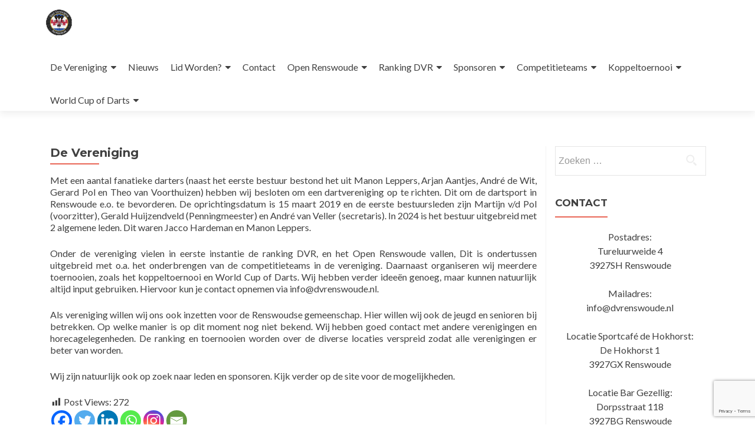

--- FILE ---
content_type: text/html; charset=utf-8
request_url: https://www.google.com/recaptcha/api2/anchor?ar=1&k=6LexzMYpAAAAAAdBATZG1pvEwRZY5bNcQ5WHhC9p&co=aHR0cHM6Ly93d3cuZHZyZW5zd291ZGUubmw6NDQz&hl=en&v=7gg7H51Q-naNfhmCP3_R47ho&size=invisible&anchor-ms=20000&execute-ms=30000&cb=1t7h1f9n8sbs
body_size: 48252
content:
<!DOCTYPE HTML><html dir="ltr" lang="en"><head><meta http-equiv="Content-Type" content="text/html; charset=UTF-8">
<meta http-equiv="X-UA-Compatible" content="IE=edge">
<title>reCAPTCHA</title>
<style type="text/css">
/* cyrillic-ext */
@font-face {
  font-family: 'Roboto';
  font-style: normal;
  font-weight: 400;
  font-stretch: 100%;
  src: url(//fonts.gstatic.com/s/roboto/v48/KFO7CnqEu92Fr1ME7kSn66aGLdTylUAMa3GUBHMdazTgWw.woff2) format('woff2');
  unicode-range: U+0460-052F, U+1C80-1C8A, U+20B4, U+2DE0-2DFF, U+A640-A69F, U+FE2E-FE2F;
}
/* cyrillic */
@font-face {
  font-family: 'Roboto';
  font-style: normal;
  font-weight: 400;
  font-stretch: 100%;
  src: url(//fonts.gstatic.com/s/roboto/v48/KFO7CnqEu92Fr1ME7kSn66aGLdTylUAMa3iUBHMdazTgWw.woff2) format('woff2');
  unicode-range: U+0301, U+0400-045F, U+0490-0491, U+04B0-04B1, U+2116;
}
/* greek-ext */
@font-face {
  font-family: 'Roboto';
  font-style: normal;
  font-weight: 400;
  font-stretch: 100%;
  src: url(//fonts.gstatic.com/s/roboto/v48/KFO7CnqEu92Fr1ME7kSn66aGLdTylUAMa3CUBHMdazTgWw.woff2) format('woff2');
  unicode-range: U+1F00-1FFF;
}
/* greek */
@font-face {
  font-family: 'Roboto';
  font-style: normal;
  font-weight: 400;
  font-stretch: 100%;
  src: url(//fonts.gstatic.com/s/roboto/v48/KFO7CnqEu92Fr1ME7kSn66aGLdTylUAMa3-UBHMdazTgWw.woff2) format('woff2');
  unicode-range: U+0370-0377, U+037A-037F, U+0384-038A, U+038C, U+038E-03A1, U+03A3-03FF;
}
/* math */
@font-face {
  font-family: 'Roboto';
  font-style: normal;
  font-weight: 400;
  font-stretch: 100%;
  src: url(//fonts.gstatic.com/s/roboto/v48/KFO7CnqEu92Fr1ME7kSn66aGLdTylUAMawCUBHMdazTgWw.woff2) format('woff2');
  unicode-range: U+0302-0303, U+0305, U+0307-0308, U+0310, U+0312, U+0315, U+031A, U+0326-0327, U+032C, U+032F-0330, U+0332-0333, U+0338, U+033A, U+0346, U+034D, U+0391-03A1, U+03A3-03A9, U+03B1-03C9, U+03D1, U+03D5-03D6, U+03F0-03F1, U+03F4-03F5, U+2016-2017, U+2034-2038, U+203C, U+2040, U+2043, U+2047, U+2050, U+2057, U+205F, U+2070-2071, U+2074-208E, U+2090-209C, U+20D0-20DC, U+20E1, U+20E5-20EF, U+2100-2112, U+2114-2115, U+2117-2121, U+2123-214F, U+2190, U+2192, U+2194-21AE, U+21B0-21E5, U+21F1-21F2, U+21F4-2211, U+2213-2214, U+2216-22FF, U+2308-230B, U+2310, U+2319, U+231C-2321, U+2336-237A, U+237C, U+2395, U+239B-23B7, U+23D0, U+23DC-23E1, U+2474-2475, U+25AF, U+25B3, U+25B7, U+25BD, U+25C1, U+25CA, U+25CC, U+25FB, U+266D-266F, U+27C0-27FF, U+2900-2AFF, U+2B0E-2B11, U+2B30-2B4C, U+2BFE, U+3030, U+FF5B, U+FF5D, U+1D400-1D7FF, U+1EE00-1EEFF;
}
/* symbols */
@font-face {
  font-family: 'Roboto';
  font-style: normal;
  font-weight: 400;
  font-stretch: 100%;
  src: url(//fonts.gstatic.com/s/roboto/v48/KFO7CnqEu92Fr1ME7kSn66aGLdTylUAMaxKUBHMdazTgWw.woff2) format('woff2');
  unicode-range: U+0001-000C, U+000E-001F, U+007F-009F, U+20DD-20E0, U+20E2-20E4, U+2150-218F, U+2190, U+2192, U+2194-2199, U+21AF, U+21E6-21F0, U+21F3, U+2218-2219, U+2299, U+22C4-22C6, U+2300-243F, U+2440-244A, U+2460-24FF, U+25A0-27BF, U+2800-28FF, U+2921-2922, U+2981, U+29BF, U+29EB, U+2B00-2BFF, U+4DC0-4DFF, U+FFF9-FFFB, U+10140-1018E, U+10190-1019C, U+101A0, U+101D0-101FD, U+102E0-102FB, U+10E60-10E7E, U+1D2C0-1D2D3, U+1D2E0-1D37F, U+1F000-1F0FF, U+1F100-1F1AD, U+1F1E6-1F1FF, U+1F30D-1F30F, U+1F315, U+1F31C, U+1F31E, U+1F320-1F32C, U+1F336, U+1F378, U+1F37D, U+1F382, U+1F393-1F39F, U+1F3A7-1F3A8, U+1F3AC-1F3AF, U+1F3C2, U+1F3C4-1F3C6, U+1F3CA-1F3CE, U+1F3D4-1F3E0, U+1F3ED, U+1F3F1-1F3F3, U+1F3F5-1F3F7, U+1F408, U+1F415, U+1F41F, U+1F426, U+1F43F, U+1F441-1F442, U+1F444, U+1F446-1F449, U+1F44C-1F44E, U+1F453, U+1F46A, U+1F47D, U+1F4A3, U+1F4B0, U+1F4B3, U+1F4B9, U+1F4BB, U+1F4BF, U+1F4C8-1F4CB, U+1F4D6, U+1F4DA, U+1F4DF, U+1F4E3-1F4E6, U+1F4EA-1F4ED, U+1F4F7, U+1F4F9-1F4FB, U+1F4FD-1F4FE, U+1F503, U+1F507-1F50B, U+1F50D, U+1F512-1F513, U+1F53E-1F54A, U+1F54F-1F5FA, U+1F610, U+1F650-1F67F, U+1F687, U+1F68D, U+1F691, U+1F694, U+1F698, U+1F6AD, U+1F6B2, U+1F6B9-1F6BA, U+1F6BC, U+1F6C6-1F6CF, U+1F6D3-1F6D7, U+1F6E0-1F6EA, U+1F6F0-1F6F3, U+1F6F7-1F6FC, U+1F700-1F7FF, U+1F800-1F80B, U+1F810-1F847, U+1F850-1F859, U+1F860-1F887, U+1F890-1F8AD, U+1F8B0-1F8BB, U+1F8C0-1F8C1, U+1F900-1F90B, U+1F93B, U+1F946, U+1F984, U+1F996, U+1F9E9, U+1FA00-1FA6F, U+1FA70-1FA7C, U+1FA80-1FA89, U+1FA8F-1FAC6, U+1FACE-1FADC, U+1FADF-1FAE9, U+1FAF0-1FAF8, U+1FB00-1FBFF;
}
/* vietnamese */
@font-face {
  font-family: 'Roboto';
  font-style: normal;
  font-weight: 400;
  font-stretch: 100%;
  src: url(//fonts.gstatic.com/s/roboto/v48/KFO7CnqEu92Fr1ME7kSn66aGLdTylUAMa3OUBHMdazTgWw.woff2) format('woff2');
  unicode-range: U+0102-0103, U+0110-0111, U+0128-0129, U+0168-0169, U+01A0-01A1, U+01AF-01B0, U+0300-0301, U+0303-0304, U+0308-0309, U+0323, U+0329, U+1EA0-1EF9, U+20AB;
}
/* latin-ext */
@font-face {
  font-family: 'Roboto';
  font-style: normal;
  font-weight: 400;
  font-stretch: 100%;
  src: url(//fonts.gstatic.com/s/roboto/v48/KFO7CnqEu92Fr1ME7kSn66aGLdTylUAMa3KUBHMdazTgWw.woff2) format('woff2');
  unicode-range: U+0100-02BA, U+02BD-02C5, U+02C7-02CC, U+02CE-02D7, U+02DD-02FF, U+0304, U+0308, U+0329, U+1D00-1DBF, U+1E00-1E9F, U+1EF2-1EFF, U+2020, U+20A0-20AB, U+20AD-20C0, U+2113, U+2C60-2C7F, U+A720-A7FF;
}
/* latin */
@font-face {
  font-family: 'Roboto';
  font-style: normal;
  font-weight: 400;
  font-stretch: 100%;
  src: url(//fonts.gstatic.com/s/roboto/v48/KFO7CnqEu92Fr1ME7kSn66aGLdTylUAMa3yUBHMdazQ.woff2) format('woff2');
  unicode-range: U+0000-00FF, U+0131, U+0152-0153, U+02BB-02BC, U+02C6, U+02DA, U+02DC, U+0304, U+0308, U+0329, U+2000-206F, U+20AC, U+2122, U+2191, U+2193, U+2212, U+2215, U+FEFF, U+FFFD;
}
/* cyrillic-ext */
@font-face {
  font-family: 'Roboto';
  font-style: normal;
  font-weight: 500;
  font-stretch: 100%;
  src: url(//fonts.gstatic.com/s/roboto/v48/KFO7CnqEu92Fr1ME7kSn66aGLdTylUAMa3GUBHMdazTgWw.woff2) format('woff2');
  unicode-range: U+0460-052F, U+1C80-1C8A, U+20B4, U+2DE0-2DFF, U+A640-A69F, U+FE2E-FE2F;
}
/* cyrillic */
@font-face {
  font-family: 'Roboto';
  font-style: normal;
  font-weight: 500;
  font-stretch: 100%;
  src: url(//fonts.gstatic.com/s/roboto/v48/KFO7CnqEu92Fr1ME7kSn66aGLdTylUAMa3iUBHMdazTgWw.woff2) format('woff2');
  unicode-range: U+0301, U+0400-045F, U+0490-0491, U+04B0-04B1, U+2116;
}
/* greek-ext */
@font-face {
  font-family: 'Roboto';
  font-style: normal;
  font-weight: 500;
  font-stretch: 100%;
  src: url(//fonts.gstatic.com/s/roboto/v48/KFO7CnqEu92Fr1ME7kSn66aGLdTylUAMa3CUBHMdazTgWw.woff2) format('woff2');
  unicode-range: U+1F00-1FFF;
}
/* greek */
@font-face {
  font-family: 'Roboto';
  font-style: normal;
  font-weight: 500;
  font-stretch: 100%;
  src: url(//fonts.gstatic.com/s/roboto/v48/KFO7CnqEu92Fr1ME7kSn66aGLdTylUAMa3-UBHMdazTgWw.woff2) format('woff2');
  unicode-range: U+0370-0377, U+037A-037F, U+0384-038A, U+038C, U+038E-03A1, U+03A3-03FF;
}
/* math */
@font-face {
  font-family: 'Roboto';
  font-style: normal;
  font-weight: 500;
  font-stretch: 100%;
  src: url(//fonts.gstatic.com/s/roboto/v48/KFO7CnqEu92Fr1ME7kSn66aGLdTylUAMawCUBHMdazTgWw.woff2) format('woff2');
  unicode-range: U+0302-0303, U+0305, U+0307-0308, U+0310, U+0312, U+0315, U+031A, U+0326-0327, U+032C, U+032F-0330, U+0332-0333, U+0338, U+033A, U+0346, U+034D, U+0391-03A1, U+03A3-03A9, U+03B1-03C9, U+03D1, U+03D5-03D6, U+03F0-03F1, U+03F4-03F5, U+2016-2017, U+2034-2038, U+203C, U+2040, U+2043, U+2047, U+2050, U+2057, U+205F, U+2070-2071, U+2074-208E, U+2090-209C, U+20D0-20DC, U+20E1, U+20E5-20EF, U+2100-2112, U+2114-2115, U+2117-2121, U+2123-214F, U+2190, U+2192, U+2194-21AE, U+21B0-21E5, U+21F1-21F2, U+21F4-2211, U+2213-2214, U+2216-22FF, U+2308-230B, U+2310, U+2319, U+231C-2321, U+2336-237A, U+237C, U+2395, U+239B-23B7, U+23D0, U+23DC-23E1, U+2474-2475, U+25AF, U+25B3, U+25B7, U+25BD, U+25C1, U+25CA, U+25CC, U+25FB, U+266D-266F, U+27C0-27FF, U+2900-2AFF, U+2B0E-2B11, U+2B30-2B4C, U+2BFE, U+3030, U+FF5B, U+FF5D, U+1D400-1D7FF, U+1EE00-1EEFF;
}
/* symbols */
@font-face {
  font-family: 'Roboto';
  font-style: normal;
  font-weight: 500;
  font-stretch: 100%;
  src: url(//fonts.gstatic.com/s/roboto/v48/KFO7CnqEu92Fr1ME7kSn66aGLdTylUAMaxKUBHMdazTgWw.woff2) format('woff2');
  unicode-range: U+0001-000C, U+000E-001F, U+007F-009F, U+20DD-20E0, U+20E2-20E4, U+2150-218F, U+2190, U+2192, U+2194-2199, U+21AF, U+21E6-21F0, U+21F3, U+2218-2219, U+2299, U+22C4-22C6, U+2300-243F, U+2440-244A, U+2460-24FF, U+25A0-27BF, U+2800-28FF, U+2921-2922, U+2981, U+29BF, U+29EB, U+2B00-2BFF, U+4DC0-4DFF, U+FFF9-FFFB, U+10140-1018E, U+10190-1019C, U+101A0, U+101D0-101FD, U+102E0-102FB, U+10E60-10E7E, U+1D2C0-1D2D3, U+1D2E0-1D37F, U+1F000-1F0FF, U+1F100-1F1AD, U+1F1E6-1F1FF, U+1F30D-1F30F, U+1F315, U+1F31C, U+1F31E, U+1F320-1F32C, U+1F336, U+1F378, U+1F37D, U+1F382, U+1F393-1F39F, U+1F3A7-1F3A8, U+1F3AC-1F3AF, U+1F3C2, U+1F3C4-1F3C6, U+1F3CA-1F3CE, U+1F3D4-1F3E0, U+1F3ED, U+1F3F1-1F3F3, U+1F3F5-1F3F7, U+1F408, U+1F415, U+1F41F, U+1F426, U+1F43F, U+1F441-1F442, U+1F444, U+1F446-1F449, U+1F44C-1F44E, U+1F453, U+1F46A, U+1F47D, U+1F4A3, U+1F4B0, U+1F4B3, U+1F4B9, U+1F4BB, U+1F4BF, U+1F4C8-1F4CB, U+1F4D6, U+1F4DA, U+1F4DF, U+1F4E3-1F4E6, U+1F4EA-1F4ED, U+1F4F7, U+1F4F9-1F4FB, U+1F4FD-1F4FE, U+1F503, U+1F507-1F50B, U+1F50D, U+1F512-1F513, U+1F53E-1F54A, U+1F54F-1F5FA, U+1F610, U+1F650-1F67F, U+1F687, U+1F68D, U+1F691, U+1F694, U+1F698, U+1F6AD, U+1F6B2, U+1F6B9-1F6BA, U+1F6BC, U+1F6C6-1F6CF, U+1F6D3-1F6D7, U+1F6E0-1F6EA, U+1F6F0-1F6F3, U+1F6F7-1F6FC, U+1F700-1F7FF, U+1F800-1F80B, U+1F810-1F847, U+1F850-1F859, U+1F860-1F887, U+1F890-1F8AD, U+1F8B0-1F8BB, U+1F8C0-1F8C1, U+1F900-1F90B, U+1F93B, U+1F946, U+1F984, U+1F996, U+1F9E9, U+1FA00-1FA6F, U+1FA70-1FA7C, U+1FA80-1FA89, U+1FA8F-1FAC6, U+1FACE-1FADC, U+1FADF-1FAE9, U+1FAF0-1FAF8, U+1FB00-1FBFF;
}
/* vietnamese */
@font-face {
  font-family: 'Roboto';
  font-style: normal;
  font-weight: 500;
  font-stretch: 100%;
  src: url(//fonts.gstatic.com/s/roboto/v48/KFO7CnqEu92Fr1ME7kSn66aGLdTylUAMa3OUBHMdazTgWw.woff2) format('woff2');
  unicode-range: U+0102-0103, U+0110-0111, U+0128-0129, U+0168-0169, U+01A0-01A1, U+01AF-01B0, U+0300-0301, U+0303-0304, U+0308-0309, U+0323, U+0329, U+1EA0-1EF9, U+20AB;
}
/* latin-ext */
@font-face {
  font-family: 'Roboto';
  font-style: normal;
  font-weight: 500;
  font-stretch: 100%;
  src: url(//fonts.gstatic.com/s/roboto/v48/KFO7CnqEu92Fr1ME7kSn66aGLdTylUAMa3KUBHMdazTgWw.woff2) format('woff2');
  unicode-range: U+0100-02BA, U+02BD-02C5, U+02C7-02CC, U+02CE-02D7, U+02DD-02FF, U+0304, U+0308, U+0329, U+1D00-1DBF, U+1E00-1E9F, U+1EF2-1EFF, U+2020, U+20A0-20AB, U+20AD-20C0, U+2113, U+2C60-2C7F, U+A720-A7FF;
}
/* latin */
@font-face {
  font-family: 'Roboto';
  font-style: normal;
  font-weight: 500;
  font-stretch: 100%;
  src: url(//fonts.gstatic.com/s/roboto/v48/KFO7CnqEu92Fr1ME7kSn66aGLdTylUAMa3yUBHMdazQ.woff2) format('woff2');
  unicode-range: U+0000-00FF, U+0131, U+0152-0153, U+02BB-02BC, U+02C6, U+02DA, U+02DC, U+0304, U+0308, U+0329, U+2000-206F, U+20AC, U+2122, U+2191, U+2193, U+2212, U+2215, U+FEFF, U+FFFD;
}
/* cyrillic-ext */
@font-face {
  font-family: 'Roboto';
  font-style: normal;
  font-weight: 900;
  font-stretch: 100%;
  src: url(//fonts.gstatic.com/s/roboto/v48/KFO7CnqEu92Fr1ME7kSn66aGLdTylUAMa3GUBHMdazTgWw.woff2) format('woff2');
  unicode-range: U+0460-052F, U+1C80-1C8A, U+20B4, U+2DE0-2DFF, U+A640-A69F, U+FE2E-FE2F;
}
/* cyrillic */
@font-face {
  font-family: 'Roboto';
  font-style: normal;
  font-weight: 900;
  font-stretch: 100%;
  src: url(//fonts.gstatic.com/s/roboto/v48/KFO7CnqEu92Fr1ME7kSn66aGLdTylUAMa3iUBHMdazTgWw.woff2) format('woff2');
  unicode-range: U+0301, U+0400-045F, U+0490-0491, U+04B0-04B1, U+2116;
}
/* greek-ext */
@font-face {
  font-family: 'Roboto';
  font-style: normal;
  font-weight: 900;
  font-stretch: 100%;
  src: url(//fonts.gstatic.com/s/roboto/v48/KFO7CnqEu92Fr1ME7kSn66aGLdTylUAMa3CUBHMdazTgWw.woff2) format('woff2');
  unicode-range: U+1F00-1FFF;
}
/* greek */
@font-face {
  font-family: 'Roboto';
  font-style: normal;
  font-weight: 900;
  font-stretch: 100%;
  src: url(//fonts.gstatic.com/s/roboto/v48/KFO7CnqEu92Fr1ME7kSn66aGLdTylUAMa3-UBHMdazTgWw.woff2) format('woff2');
  unicode-range: U+0370-0377, U+037A-037F, U+0384-038A, U+038C, U+038E-03A1, U+03A3-03FF;
}
/* math */
@font-face {
  font-family: 'Roboto';
  font-style: normal;
  font-weight: 900;
  font-stretch: 100%;
  src: url(//fonts.gstatic.com/s/roboto/v48/KFO7CnqEu92Fr1ME7kSn66aGLdTylUAMawCUBHMdazTgWw.woff2) format('woff2');
  unicode-range: U+0302-0303, U+0305, U+0307-0308, U+0310, U+0312, U+0315, U+031A, U+0326-0327, U+032C, U+032F-0330, U+0332-0333, U+0338, U+033A, U+0346, U+034D, U+0391-03A1, U+03A3-03A9, U+03B1-03C9, U+03D1, U+03D5-03D6, U+03F0-03F1, U+03F4-03F5, U+2016-2017, U+2034-2038, U+203C, U+2040, U+2043, U+2047, U+2050, U+2057, U+205F, U+2070-2071, U+2074-208E, U+2090-209C, U+20D0-20DC, U+20E1, U+20E5-20EF, U+2100-2112, U+2114-2115, U+2117-2121, U+2123-214F, U+2190, U+2192, U+2194-21AE, U+21B0-21E5, U+21F1-21F2, U+21F4-2211, U+2213-2214, U+2216-22FF, U+2308-230B, U+2310, U+2319, U+231C-2321, U+2336-237A, U+237C, U+2395, U+239B-23B7, U+23D0, U+23DC-23E1, U+2474-2475, U+25AF, U+25B3, U+25B7, U+25BD, U+25C1, U+25CA, U+25CC, U+25FB, U+266D-266F, U+27C0-27FF, U+2900-2AFF, U+2B0E-2B11, U+2B30-2B4C, U+2BFE, U+3030, U+FF5B, U+FF5D, U+1D400-1D7FF, U+1EE00-1EEFF;
}
/* symbols */
@font-face {
  font-family: 'Roboto';
  font-style: normal;
  font-weight: 900;
  font-stretch: 100%;
  src: url(//fonts.gstatic.com/s/roboto/v48/KFO7CnqEu92Fr1ME7kSn66aGLdTylUAMaxKUBHMdazTgWw.woff2) format('woff2');
  unicode-range: U+0001-000C, U+000E-001F, U+007F-009F, U+20DD-20E0, U+20E2-20E4, U+2150-218F, U+2190, U+2192, U+2194-2199, U+21AF, U+21E6-21F0, U+21F3, U+2218-2219, U+2299, U+22C4-22C6, U+2300-243F, U+2440-244A, U+2460-24FF, U+25A0-27BF, U+2800-28FF, U+2921-2922, U+2981, U+29BF, U+29EB, U+2B00-2BFF, U+4DC0-4DFF, U+FFF9-FFFB, U+10140-1018E, U+10190-1019C, U+101A0, U+101D0-101FD, U+102E0-102FB, U+10E60-10E7E, U+1D2C0-1D2D3, U+1D2E0-1D37F, U+1F000-1F0FF, U+1F100-1F1AD, U+1F1E6-1F1FF, U+1F30D-1F30F, U+1F315, U+1F31C, U+1F31E, U+1F320-1F32C, U+1F336, U+1F378, U+1F37D, U+1F382, U+1F393-1F39F, U+1F3A7-1F3A8, U+1F3AC-1F3AF, U+1F3C2, U+1F3C4-1F3C6, U+1F3CA-1F3CE, U+1F3D4-1F3E0, U+1F3ED, U+1F3F1-1F3F3, U+1F3F5-1F3F7, U+1F408, U+1F415, U+1F41F, U+1F426, U+1F43F, U+1F441-1F442, U+1F444, U+1F446-1F449, U+1F44C-1F44E, U+1F453, U+1F46A, U+1F47D, U+1F4A3, U+1F4B0, U+1F4B3, U+1F4B9, U+1F4BB, U+1F4BF, U+1F4C8-1F4CB, U+1F4D6, U+1F4DA, U+1F4DF, U+1F4E3-1F4E6, U+1F4EA-1F4ED, U+1F4F7, U+1F4F9-1F4FB, U+1F4FD-1F4FE, U+1F503, U+1F507-1F50B, U+1F50D, U+1F512-1F513, U+1F53E-1F54A, U+1F54F-1F5FA, U+1F610, U+1F650-1F67F, U+1F687, U+1F68D, U+1F691, U+1F694, U+1F698, U+1F6AD, U+1F6B2, U+1F6B9-1F6BA, U+1F6BC, U+1F6C6-1F6CF, U+1F6D3-1F6D7, U+1F6E0-1F6EA, U+1F6F0-1F6F3, U+1F6F7-1F6FC, U+1F700-1F7FF, U+1F800-1F80B, U+1F810-1F847, U+1F850-1F859, U+1F860-1F887, U+1F890-1F8AD, U+1F8B0-1F8BB, U+1F8C0-1F8C1, U+1F900-1F90B, U+1F93B, U+1F946, U+1F984, U+1F996, U+1F9E9, U+1FA00-1FA6F, U+1FA70-1FA7C, U+1FA80-1FA89, U+1FA8F-1FAC6, U+1FACE-1FADC, U+1FADF-1FAE9, U+1FAF0-1FAF8, U+1FB00-1FBFF;
}
/* vietnamese */
@font-face {
  font-family: 'Roboto';
  font-style: normal;
  font-weight: 900;
  font-stretch: 100%;
  src: url(//fonts.gstatic.com/s/roboto/v48/KFO7CnqEu92Fr1ME7kSn66aGLdTylUAMa3OUBHMdazTgWw.woff2) format('woff2');
  unicode-range: U+0102-0103, U+0110-0111, U+0128-0129, U+0168-0169, U+01A0-01A1, U+01AF-01B0, U+0300-0301, U+0303-0304, U+0308-0309, U+0323, U+0329, U+1EA0-1EF9, U+20AB;
}
/* latin-ext */
@font-face {
  font-family: 'Roboto';
  font-style: normal;
  font-weight: 900;
  font-stretch: 100%;
  src: url(//fonts.gstatic.com/s/roboto/v48/KFO7CnqEu92Fr1ME7kSn66aGLdTylUAMa3KUBHMdazTgWw.woff2) format('woff2');
  unicode-range: U+0100-02BA, U+02BD-02C5, U+02C7-02CC, U+02CE-02D7, U+02DD-02FF, U+0304, U+0308, U+0329, U+1D00-1DBF, U+1E00-1E9F, U+1EF2-1EFF, U+2020, U+20A0-20AB, U+20AD-20C0, U+2113, U+2C60-2C7F, U+A720-A7FF;
}
/* latin */
@font-face {
  font-family: 'Roboto';
  font-style: normal;
  font-weight: 900;
  font-stretch: 100%;
  src: url(//fonts.gstatic.com/s/roboto/v48/KFO7CnqEu92Fr1ME7kSn66aGLdTylUAMa3yUBHMdazQ.woff2) format('woff2');
  unicode-range: U+0000-00FF, U+0131, U+0152-0153, U+02BB-02BC, U+02C6, U+02DA, U+02DC, U+0304, U+0308, U+0329, U+2000-206F, U+20AC, U+2122, U+2191, U+2193, U+2212, U+2215, U+FEFF, U+FFFD;
}

</style>
<link rel="stylesheet" type="text/css" href="https://www.gstatic.com/recaptcha/releases/7gg7H51Q-naNfhmCP3_R47ho/styles__ltr.css">
<script nonce="f1nJqDpR7Kglyr98BzVWeg" type="text/javascript">window['__recaptcha_api'] = 'https://www.google.com/recaptcha/api2/';</script>
<script type="text/javascript" src="https://www.gstatic.com/recaptcha/releases/7gg7H51Q-naNfhmCP3_R47ho/recaptcha__en.js" nonce="f1nJqDpR7Kglyr98BzVWeg">
      
    </script></head>
<body><div id="rc-anchor-alert" class="rc-anchor-alert"></div>
<input type="hidden" id="recaptcha-token" value="[base64]">
<script type="text/javascript" nonce="f1nJqDpR7Kglyr98BzVWeg">
      recaptcha.anchor.Main.init("[\x22ainput\x22,[\x22bgdata\x22,\x22\x22,\[base64]/[base64]/bmV3IFpbdF0obVswXSk6Sz09Mj9uZXcgWlt0XShtWzBdLG1bMV0pOks9PTM/bmV3IFpbdF0obVswXSxtWzFdLG1bMl0pOks9PTQ/[base64]/[base64]/[base64]/[base64]/[base64]/[base64]/[base64]/[base64]/[base64]/[base64]/[base64]/[base64]/[base64]/[base64]\\u003d\\u003d\x22,\[base64]\\u003d\\u003d\x22,\x22e8K5esOvZ8KHTMOUWTBqJsKHfcOVRGJOw6jCigHComnCiDDCoVDDkWl2w6YkMcOCUHEswo/[base64]/Cn3TDkmvDhcOtWRQCfMKJw4Vgw5TDslPDoMOAE8KiXA7Dpn7DvcKoI8OMIHMRw6gWWsOVwp45McOlCAUxwpvCncOwwqpDwqY2QX7Drl8YwrrDjsKTwr7DpsKNwpBdADPCucK4N346wpPDkMKWIhsIIcO7wpHCnhrDt8OFRGQhwqfCosKpHcOAU0DCp8Onw7/DkMK3w4HDu25Gw5NmUBxDw5tFYnMqE0PDi8O1K1rCrlfCi27DpMObCEbCscK+Pg3CoG/Cj05yPMODwo/Cn3DDtV0VAU7DkmfDq8KMwoADGkYEbMORUMKwwrXCpsOHFwzDmhTDu8OGKcOQwqrDqMKHcFDDl2DDjyRywrzCpcOKMMOucwVcY27Cg8KgJMOSDsKzE3nClMKtNsK9YwvDqS/DmsObAMKwwop1wpPCm8O1w6rDshw2BWnDvVANwq3CusKQf8KnwoTDjizCpcKOwozDjcK5KXzCn8OWLGcHw4k5P1bCo8OHw4TDu8OLOXlVw7wrw5/DqUFew70aakrCqTJ5w4/DuFHDghHDucK4XjHDv8OPwrjDnsKmw6w2Twkjw7ELHMOwc8OUIEDCpMKzwprCuMO6MMOAwpE5DcOIwqnCu8K6w4pUFcKEY8KJTRXCrsOZwqEuwoN3wpvDj33ChMOcw6PChAjDocKjwo7DusKBMsOyX0pCw7vCkw4oS8Kewo/Dh8KIw4DCssKJacK/w4HDlsKYCcO7wrjDiMK5wqPDo309G0cMw7/CohPCqVAww6YlDyhXwo0/dsOTwrk/wpHDhsKjJcK4FUBse3PCmsOqMQ9UVMK0wqgUNcOOw43DsU4lfcKZOcONw7bDmxjDvMOlw7JLGcOLw5PDgxJ9woPCjMO2wrcKOztYTcO0bQDCokQ/[base64]/DkA/ConvClsKYw6drfW9pM8KAwoLDgFLDrsK8HD3DtGsuwpbCj8O9wpYQwofCuMOTwq/DtBLDiHoGe3/CgSEzEcKHd8OywqQ9e8K1ZcOSNUEjw5nCgMOWPTrCp8KpwpR6eWDDv8ODw65awpUBB8OvDcKqAALCsVtJMsKBw63DhDNdT8OAAsOSw4UZYMKwwpsmFkw/woMqQWjCksOiw7ZqSS3DqFdgKijDlzJULsKCwqbCsSAQw6nDvcOWw7kgBsKqw5LCs8OSKcOZw5HDphHDrT0YdsK3wpsDw5ZGLcKywopMVMKiw4vCrEFKNB3Dgh0/V1xnw6LChFHCocKgw7/CojB2bcK3VTbCuGDDiiTDpC/[base64]/WzgIUjQsBsORw49CKQjDo0bCuz0wADrCq8OQw4JFZChzw4ktXl53DTthwqZew7cOw4wuwqfCownDoFDCqA/Ciz/DswhMFzRfVyDCuBlsNsKrwrPDlT/[base64]/[base64]/DssKFKC7Culh3ET3DlVnDr8KIGFDCrXQXwojCq8KBw6HDlhLDtk8Dw6XCpsOVwrATw4fCrMOFccO8NsKJw6rCgcOnJG8CUUHDnMOjG8OXw5cLH8KQe0XDpMOXFcKpLCfDkHHCtMKHw7zClEzCrcK0S8OWw7jCogQ7Ih3ClxIEwr/DssK7ZcOgD8K1HcKzw6zDl3XClMO4wp/[base64]/DqSTDoF7DgRfDvnJAw5TCpQ/DtsO4w7XDp3fDsMOcUjUuwphhw6N7w4/DrsOECjcLwrhqwrEcbcOPaMOJZcK0VEB2DcK/Iy/[base64]/DmsKRDcO7Q8OGwqHCrxLDjB9CQm7DrMKAN8O0wofCl0LDk8Onw4tGw7fDqk/ColDDpMOcf8OAw41sesOVw7DDk8OXw416wpXDqXHCvAduUjswFX8VQsOIdHXCjhnDqcOowojDksOswqEPw5bCrABEwpBSwrTDoMKvaDMTBsKgdsO8esOIwpfDu8Orw4nCvCTDgC1BOsO9U8Kwc8OBTsO3w7/Cny5PwqrCjT18wo88wrAfw4/DmcOhwrXDjU/[base64]/Dgywww7MGCXPCqStkw5xNDQ/CokrDlmHCrQJrBkVPK8K8wo8BMsKXCXHDlMOpwpDCssO+esOOOsK3wqXDmXnDmsO4VTcgwr7Djn3DusKFNsKNKcOqw67Ct8K0FcK/wrrChMOvV8KUw77DqsKJw5fCn8OPBHF7w5zDv1nDs8K+w7IHNsO3w5R+RsOcOcObEBTCvMOCHsOSQMKswphLHsOVw4XDsUQlwqE1SGwMGsOsDC3CvmUGPsKYbcK7w6PDgTPDgWLDlUI2w6XCmF8rwo/CiChUEjnDtsKNw6E4w5x7ICrCgXdiwqTClGMZPDnDm8OKw57CiT9rPMKdwoYBw4fCncOGwofDnMOJYsO1w6crecOsX8KoRsO7EUwLwpTCncK8EMK/fiZdEcKrNWrDgcO5w4J8QynDiwrCmS7CmMK8w5HDjQrDoSrDtsKXw7glw4xcw6EPwo7ClsO7wpnCoDJdwq5CbmvDosKOwrlyV1xce2lJa2XDgsKmeAI8AyBgY8O3MMO/EMKTb0zCt8OdElPDu8KpCsOAw7PDsh4qBCE/[base64]/DjEBYw6dcL8Omw7cYwqnDkw3CvR4iW8Ojw4RqwpJjXsO9woPDpC3DkSTDqsKOw6/Dn1NjbhJKworDkzk2wqjClD3CuwjDiU0/wrZVfMKNw5g6wo5bw7IyOcKmw4/CkcKtw4hGC1PDncO0KncDBMKDesOsNRrDmcO9KcKuOS9yIcOJbEzCpcOwwobDs8OpMijDusOpw67DqMK0Zzs8wq/CqWXCnHY9w68iH8K1w5cywqUEfsKNwpHChCLDkxtnwqnCocKLODzDhsOHw7MCHMK0BAXDgWPDq8Oew6fChT3CosKxBFfCnzrDmExvc8KVw4FVw605w6gEwoZ8w6t+Y2VIAndlTsKMwr7DvsKyTVTCkUbCocKjw51+wpnCp8KwDTHChGdcccOHfsOOIC/CrwElBcKwNU/CuGHDgX4/[base64]/CrcORP8OBYn/ChsO0MzDCmy3ClxY+wrPDh00TEcOUwqXDnyMHXxNvw4fCqcO3OBIUPsKJCcKgw4TCiU3DksOdJsOzw5dRw6PCucK8w4TConjDvWXCoMObw6bDshXCi0DCt8KCw7oSw55awqxKbjMnw5HDnsKowo47wr7Di8K/ecOrwpF/PcObw71WZX3CuF9mw5xsw6oOw7ITwr7Cv8O3CHnCjmjDjh/CiTfDhcKYwozChsKPQsOaIsKdbn45wptkw4DDkH3CgMOiBMOlw4JLw4zDgyExNybDkxDCszpfwrXDgDcfJDXDp8KHSxNNw5lmR8KfP1DCviJRDMOBw4t0w5fDusKbNRbDlsKvw49wAsOYDkvDvwVCwo1bw4EBCGUawrLDncO+w5INAWV6ThrCicK/I8KMQ8Omw4tONTohwrEfw7HCs0osw6nDq8KbIcOGUMKLMMKHSXPClWwxQnLDosKxwqxqBMOBw6nDqcK4TWjCliXClsODKsK6w4otwqTCqsKZwqvDhMKRP8O1w6jCoEk/dcONw5HCjcOHb3PDrFZ6FsOIGjFaw47Cl8KTRkDDuykXa8Oxw754SHUwfB7DqcOnw6RldsK+NG3Ck33DoMKPw4kewpQ+wrDCvFLDkX9qw6TCmsKTw7lQSMOTDsOtPXTDtcKCHA9Kwr92PQkmXB/[base64]/U8ObfTdFw5Z7w6/Dkl8DV3/CmmrCpsK7w5kdIsKpwoVrw48Ow7fCh8Khd2sEwq3CkkdNVsKUPsO/O8O3wqPDmFI6SsOlwpDClMOaQW1sw7jCqsOLwrEdMMODw5PCsGYBSVXCuB7CsMKWwo0rw5TDpMOCwq/DhSjCr17Csw/Cl8Kaw7JUwrl3SsKLw7FmDiRuaMKyGzFNLMKrwpR4w7DCrBDDmXrDt2zDq8KFwrfCo2jDn8K4wqLClkDDiMOsw7jCpzM/w4MBwrJ5w4UyVGkHOMOUw6MLwpTDpcO9wr3DgcK/ZXDCr8K0YB0YVMKve8O4csK5wohGQcOQwowmBRvCvcKyw7XCgkl8wqXDuyLDqlzCvzo5GG4pwobCtEjDhsKiesO5wrIpHsKiOcOPwqDDg2k4UjcoFMOiwq41wptOw61ww5LDo0DCosOSw4F1wo7CkUYJw7cZfsOTCUDCo8Kww4TDvgzDlsKnwp/CuAFiwrZnwpIKwoN7w7c3LcOfBF7DuUjCucOCL3zCtMK4wqTCocOpDSJTw7vDgRNPSQnDjEDDoRIHw5ZzwqDDu8ObKxBGwrolYcKwGjnDsVQYbsKnwoHDjzHCpcKcwrEEVSfCpFozNWnCrEAQw4/ChkFYw7/[base64]/DgF3Cun1zwp7DgMOMw4HCiRDDl8ObWW0uKMO2w5XDqA57wpnDlsOiw5HDisKgHB3CpkZidiNCVFHDmC/[base64]/[base64]/w6vDoR3CvnXDjMKzw5bDi8KTLjrDqWLCmXDDqcKsB8KBTUVHfXoZwo/DvApAw67CrcKMYsOowprDrUljw71EcsKhwos2MC0KI3DCoXbCtWdjfsK9w6ZhaMKqwoApUBDCknUDw7/DpMKVecK2VcKLdMOrwrPCr8KYw4gSwrVlZcKrVk/DtENxwqDDqDLDrxQPw4IcBcOSwpJgwp/DoMOnw7l+bBkNwpzDtMO5am7Cp8KkT8Kbw5ARw4MyL8O5HMO3BMKOw780UsK2EjnCpGcGAHYNw57DuUpewrjDs8KcfcKJVcORwqDDuMO0F3XDiMOJLlIbw77CtMOgEsK5A3rCk8OMGx3DvMKsw4Z+wpF0w6/DocOQR3Fbd8OEcF/[base64]/Dv8Osw7PDnE9Nw4olw5PDsMO/w5xwbwXCj8KSS8KCwoUbw6jCl8KFNcKzCVlMw48zDnoTw4rCoknDlzzCrsKYw68sClPDrcKKC8OAwrN8GyfDosKuEMKmw7HCnMOVd8KpGDMMbMOYCDwCwr3Ci8KIC8Olw4YZPcK4M3QibHxKwqZmQcOrw7/CmizCinvDg3gXw7nDpsK2w6HDucOtfMOXGCY+wrtnw4ZMU8OWw419CQFSw59lYl8xOMOpw4PCkcOiKsOIwovCtVfCg0fCjX3DlBFlC8Kcw5Mnw4cZw6o1w7NiwoHCmX3CkWIpYAVfUm3ChcOeQcOJVGHCjMKFw41GBC8ADsO7wrUdBEQxwpsMGMKvwo87FArCnk/[base64]/[base64]/CpMOCfsK4wpwHwrPDrDk5wqR3cUgiwpvDjm/CncO8F8O5w6/Dk8O+wrrCqzvDqcOPVcOIwpYcwofDqMKxw7HCtMKtUcKicSNRbsK2DQbDoxXDosKLLcKNwp3Ci8OFZiNqwqbCicKWwoQCwqHClBPDvsOdw7bDmsOMw7fCksOrw6UcGwBnFB3Dn1cww6EfwpFDOltdPnLDn8Obw5TCiifCscOvOijCmgTCkMKTI8KOUU/[base64]/[base64]/DpVrDosOZMsOPw5JBw7YyPMOmwq/DpsOQL3bCpyI5FjzCkRMYwpJhw7PDvix8GFjCpBshPsKPFWl0w5pQGwxbwpfDt8KGGGBZwqVUwqdMw4kpN8OJC8OYw5zCoMK2wrrCtMOOwqV6wo/[base64]/[base64]/Dj8Opw63CncO3L8KLQsKOD1XDhsKsCcKCw5nCq8OnKMOWwpPCol7DnlHDrR/DkDM7B8KIGsOdVwTDgMKJBmUBw6rClxXCvEMSwq7DjMKQw7ggwojCkcO8ScOJPMK6ecKFwqQNNn3Dui50ITPClMOYL0ElBsKTwp0ewok7f8Ojw5tOw5BvwrhKU8O7F8Kgw5tBcyxsw75twpjDs8OfXMO/Lz/CiMOXwp1Tw6PDiMKcHcOwwpDDo8O2wr19w7bCicOAR0PDolxwwp3DgcOsJHVZecKbHhbDv8Odw7sjw5jDusOlwrwuwqnDtF1aw4BuwpoDw6gMYDnDin7DqkfDl0vCt8OaemzCpUxOUMK1UiHCoMKEw4sSGztKV0x0BcOgw4XCtcOlEHbDpj8JSngcflnCsC1IRQk/QQ07UcKNKGbDtsOoNcKCwrbDkMO+f2QiQwnCgMOZYMKVw7XDsR7Dt0PDosOJwrfCniJmI8KawrrCryvCsUHCn8KewqnDrMO/aUdVPy7Dslwmbz5CHcOiwrHCqShMTFVgSXjDvsKaCsOKP8OrMMKNfMKwwpFsJRLDiMOkA1LDnsKVw4gvDcOuw6FNwpzChEF/wrTDjWs4AcOuccOLf8OJR2nCknHDo3tiwpPDoSnCvHQAPAHDhMKGN8OYWxPDrk0+McKXwrNOMAvCnTBPw7JmwrrCnMO6w5deHj/[base64]/DvcOow49Nf8OlHMKCGsKZw6NgWMKiw4DCuMO4e8KBwrDChsOpOgvDmsKKw4ViEnLCnG/Doyc/OcOEcG1hw4XClGrCvcOHNVLDkH5pw78TwrDCnsOXw4LCtcK1aH/Cjm/DuMOTw7/ChMO1SMOlw4ouw7rCisKNJGIlbQxNEMKjwqXDmknDumHDsiMqwqx/wrPChMK5VsKOIF7CrwgJP8K6wqjCjUQrTDM5wqPCrTpBwolAY2vDnDbCo3teEMKpw4/DnsKEw4U2A2nDvcOPwoDCicOmDMOTYcOuf8Kkw77ClFrDuxrDnsO8FsKlLQ3CqiFjL8OOwrM+EMO4wostHcKzwpYKwp5LTcOIwoXDl8K4emMFw4HDjsKQITbDqFrCpcO+IjvDmwFpLWpQw6DCk0fCgAvDtioUeF/DuDjCnUFEQzAGw4LDkcO3Pm3DvEZvNhwydcO/wrTDkH5jw5EHw50sw4MHwr7CrsKFFmnDlsKBwrkfwrHDllMtw5NfBFIkUHbCqjfCmVIBwrghHMO7WCgWw47CmcOswqDCsgw6HcO3w5FPcU0uwoPCocKwwrbDt8Ohw4bCjcO3w77DusKVDWJkwrTDkx9NPy3DgMOIGcO/w7fDjcO8w7lqw6TCpMKvwoPDncOOJWzCuHRCw43CgyXCjgfCgMKvw4wIUsOSZ8OZF0jDhA4fw5PDiMOPwr9/w4XDgMKewoTCr2IeMcO9wqPClMK0w7ZQW8O6ACnCh8OnCwzDicKXWcKUcnVHB1Jww5FnWUoeYsK7bsO1w5LDs8KLwpwlTcKWU8KUAj9NCMKTw5zDq3nDp1/DtFnClW1iOsKoZMOcw7AAw5E5wp9AEh7DhMKHWQjDp8KqWMKsw6lBw6BvKcKNw4TClsO6wpbDlyjDn8KzwpHCj8K6QTzCrW45XMO1wrvDssKHwoBZASY5ARLDqiFkwozDkHElw6DDqcOnw6TCl8KbwojDk3LCrcOjw5TCtTLCl3TCq8OQFTJow7g/YmvCucOow4fCvkLDpEjDusO6YxRowostw7EFaRsUWVQnLRhYF8KNA8OlB8KHwpvDpArCg8ORwqIDbAEuAFHDii45w6vCgsK3w6LCklEmwpPDiy54w4zCgQBwwqIda8KCw7RsPcK3w6wCTzlIw7jDu3BRXWg1dMOLw6pBVgktI8KHYg/[base64]/DrMKUGy3DvcKTwrxUJg0Vw59oI8K9w7TDhsOTJ3wXwowpWsOSwrp/IQJYw6ZLQmHDjMO2TyHDmVUqX8OJwp7CqsOgw6TCvcOWwr5pw5fDlsK6wrRqw7fDu8Ohwq7CmcOuRDQBw5rCtsOTw6DDqwEbHCl3w5PDrsO0A0HDhyLCo8OmaCTCqMOdPsOFwr3DscKVwpzChcKTwo4gw6gBwqEDw6fDoHTDikvDgn/Dv8Kxw7PDtyBdwoZPdsOtHsOMRsOtwrPCiMKXM8Kcwq10OVJYI8KbE8Ovw7MZwpJQe8O/wpAJfCFEw4EoQcKywq4gw6jDikFkUizDtcO1wo/CgMO/BWzCvcOowo5rwrJ4wr8DBMO4Y0lDJMOFcMKXBcObNRfCs2hjw6zDkUU8w51jwq5bw7nCuk0VHsOIwoPCn0oVwoLChFrCsMOhSyjDssK+Bx1DIFElW8OSwrHDkW3ClsOOw7nCrWTDocOOTy/DlSR6wr5Hw55Swp3CnMK0wqcJFsKlQA3CkBPDvw/DnDDDglgTw6PDtsKGfgIjw7YNJsO/w5MhR8OKGG1TZcKtHsOlTcKtwq3CpEfDt04SJcKpCyjClMOdwoHDh2Y7wq1rPcKlJMONw6bCnENiw7bCv3Zmw63DtcKnw7HDm8KjwrvCoXbClzB3w6LDjgfCn8KTZRsHw4vCs8KwCmvDqsKlw4tAVGbDvGPDo8KkwrzCpi0HwofCuhzDoMOFw5IIwpI/[base64]/a3TCncOUwo8bVxdcwrLCtWYPDsKwZMOcwqzDoiTCucKpBMO3wp3CgVQkHyPDhBzDjMKfwqZHwr3ChMO3wqXDkDnDmcKEw6fCmhQlwo3CqxDDgcKnABFXJRDDlMOeWh3Dr8Krwptww4/DiG8two9Bw43CvxPCsMOew4LCscOXMMOqHsOhDMO3CsKHw6t/V8O9w6bChGlDf8OgMMKlRMOPNsOBKRTCvsKkwp10WRbCowvDucOsw4/CuxcMwqlRwqjDiDrCknxEwpTCvcKKw7jDsGF+w7ljO8K+dcOnwp9ddMKwGkJFw7vDhQPDvMKowqIWDsK4AQs0w5UowpcrJyLDvyE8wo0/w6xrw4nCvG/ChHBew7/DpiwIK2rCo1tPwprChmfDgkPCucKoYEokw4zCpAjDh0zCvcKEw5/DkcKow7www4RsJQzCsHtZw5fCisKVJsK2wqjCpsKHwrE0O8OlP8O5wo0fw6J4dyMnHw7DgMOkworDuxfCkznDlErCjU8udFEaLS/Cg8KrZ2QBw7fChsKMwrhkKMK2wqAKQHXCkRofw4vCtMKSw6bDmHhcUBXCpi5jw7MSaMOyw5vDnXbDi8OKw6FYw6cswrk0w4sIwrnCocOlw7/Cn8ORcMKdw4dTw5HChSMOLMOLAMKSw6XDqMKIwq/Dp8KhZ8K0w7HCpwxswrNmwpZTJgLDvUfDvypjehY0w753AsOTMMKHw7ZOKcKvP8OSZQczw7PCrsKfw5HClEzDpU/DqFt3w5V6wppjwqHCiStawpzCrhEpDMKYwr1zwrXCmsKcw4c6wrECIsKwfHzDnkhxEMKZIBMFwoTCq8OxOsKPbHx+wqpeZsOPd8Kow4Q1w5bCkMO0azImw4kwwoLCmC7CgsKnK8O/GWTDj8OFwp0Nw60Qw4/Ci3/Dvm0pw7oZFn3DtDk9Q8OdwrTDtAsHwqjDiMKAc2Qyw7rDr8Ohw4XDusOMURxSwokOwoXCqicCcQnDgT/CoMOSwpDCnjN5AcKNLcOiwofCnHXClVDCgcKEIkonw5lnGU/DgMOUcsOBw7HDrGrCksO+w6guYw9iw6bCk8O1w6omw4fDoDjDtSHDsR4EwrfDrcKow6nDpsKkw7bCqQ4Ew4MxRsKgd2LCo2PCuRcrw4RwIEYRD8KUwrVKA1kwcnvCli/CqcKKG8KCTk7CrAIzw7EAw4TCjVZRw75IZBPCu8KZw7Bvw7/[base64]/ChcKrwqPCjyxxw4zCs8KLFDXDnsOKw5hjGsKkFywWA8KRXcO8w4HDtWwPZsOGdcOWw67CmgbCpcOUV8OlGSnDj8KOIcKdw6o/UjUZb8KbPsOXw77Cm8O3wrNjKMK4dsOcw5ZJw4vDr8KnNBHDpRI+wpBPCXF/w7vCiyvCocOWaVlXw5YIKnjCmMO4woTCgcKowojCt8KZw7PDlighw6HDkHPCmMO1wpFHelLDmMO6w43DuMKjwpoUw5TCtixwDX/[base64]/[base64]/wp7ChsKMK2TDm3s9w4bDkxUuS8KhTXptw5HCtcOHw6jDk8KOIFbCujEHEsOkKcKadcOYw7ROLh/DmsOiw5zDj8OmwrvClcKvw40vAsK7woHDscO1YgfCmcKMY8KVw4pBwoLCm8KuwqckKMOtQsO6wqcOwpDDv8KVO1jCocKYw7jDpSgaw40BHMKswqp2dU3DrMKsCVhBw4LCtUhAwpfCpWXDjBrClS/CsAwpwqrDpcKvwrnCjMOwwp0+a8OobsO8T8K/[base64]/CiHNHdcKZwod0BixYCMO/w6LCgWzDtMOkw4jDhsKXw6vCicKKLMKdRx0nV0nDscOhw50WPcOnw4TCoHzCv8Oiw6HCisKqw4LCp8Kgwq3CjcKNwo0Kw7BmwrPCnsKvJmDDmMK0ABxcw40iLSUNw5HDoU/ClmHClMOkw5UDHSbCkAFow53DqV7Cp8K3Q8K7J8O3Jz7Ch8KdaHfDhUkMScKpYMOew7w6wplOMShJwoplw7cRe8OoEsKEwrR2CcOQw5rCp8K/[base64]/[base64]/CksK2woPCgMK8Cw8qw68nwqZ/KxFYPMKGfFzDkcOzw7DCtcKswo3Dl8OWwrDCg2jCssOwDQTCmw4vQVdBwqnDq8OaAsKIW8OyI2vCs8KUwopXG8K5YFQocsKuTcOkaxDCvDPDmcOlwobDkMKvDcOZwo7Dl8Kvw7HDgm8Ww7wNwqdKPWkWQC9vwoDDpkLCs33CgjfDgj/DmWfDvHXDoMOQw5gZKEnCgzF4B8O5w4Uewo3DqsKRwpQUw40uCsO8F8KNwrxFJMKewp/Cl8Kowrxxw5Ipw78gwp4SAcO9w4UXNDHCvgQWwpXCsl/CnMOpwq9pM3HCjmVLwrk4w6AJfMKVM8OAwqMrwoVyw7UFwqh0U3TCsjbCtSnDjEtcw7zCqsKHU8O5wo7DhcKBwqXDrsOJwoHDpcKww57DrsOHFTBbe05QwpnCoRpDWMKiOsOsDsKjwpgfworDiA5awq0mwq1Two5uRXQJw44Pd1gAGsKXB8OSJE0Pw5/Ds8Oqw5LDrhINXMKTWBzCjMOVHcOdfEDCv8O+wqYDOsOfZ8K+w7g0S8OqcsO3w40uw45jwp7DvcO+wpLCux/[base64]/[base64]/[base64]/CqkXDkCLCnMKOw6HCm8KAwr9ewodTPcKiwpnCtcKbQDrCswxFw7TDoF0PwqY6UMOYCcKkFh1Qwp5/R8K5wqnDq8KhaMO3NMKTw7IYcxbDicKVJsKUA8KiZXw9woJnw7o4S8KjwobCqMOswolxF8KsZDUZw4A0w4vCkyHDrcKTw4Y6woTDoMKQIcKWBMKacyVUwrhzCw/[base64]/CkxDCicOvUMOBQ8OGAcKCa8KFGcKiOVt2TlfDh8O+DcODw7AJKEB2GsOwwqxHL8OBPcOADMKdwq/[base64]/w5wcwokrw7LDrcK/w7EqPcKfw4xbwpE1wpHCoT/Di3PClsK2w5vDvXvCn8OZwozChyLCh8K9RcK3bBnDgCzDknzDrsO1d0JNworDqcKqw7NPVxFuwrTDqmXDsMKPYibClMOLw7bCtMK4wpnCn8K7wpk9wonCm2XCvg3CoH7Ds8KEEDbDk8K8GMOeF8OjCXVyw4bCj23DhAkpw6zDnMO2wr1/LcKnLQxaH8KUw7F0wqTClMO5O8KWWT4jwrnDk03Dr08QAH3Dj8OKwr47w5t0wpPCmG/Cu8OJPsOWwoYEN8O/OsKGw5XDl1YFEMOzSmrCpATDtx8URMOKw4rCqGAKVMKbwr4KCsOEQxrCkMKPJ8KlbMO3FgDCgsO8CcOuOXgJakDDmMKPLcK6wqN0K0Zow5APcsO7w7vCr8OKasKHwrJVXwzDtxPCoghLd8KpcsKOwo/DoHjDrsKwC8KGH2bCvcOFWUQpYzPDnxPDicOdw6/DtDvChHthw5xtThghFVlPbsKTwo3DlxfCgBXDlMOCwq0cw5lywpwidMK5Y8OGw45nGWAvP3XDvmVGecOywoEAwpPCtcOqCcKjwo3DncKSw5DClsOYfcK3woBaesO/wq/CnMK+wpbDhMOvw5sSKcK+LcOCw6jDlsOMw5xdwp/Cg8KoABB6BR9Zw6pqE30Iw5Mvw48IY1fDmMK1w7JAwqRzfQ7CvsOwTTbCgzwYwpzCgMK5fw3DsyVKwoXDpMKjw47DsMKDwp9IwqR0GldQH8Klw7PDpBHDjF0VDHDDhsOQRcOMw67DgsKtw6vCrcK2w4jCjVNHwqpwOsKaF8Oww5jCgHk7wqEsTcKzMMOHw5/[base64]/[base64]/Cn0E6wq8bwp18RGnDg8OKJcOPwovCocKqZsOmTsOKME9nJTVuDzMLwrfCuHHClwIgIwPDlMOnOF3DkcKnZU/CpAUkRMKlRwjDo8K3wqXCrEk/ZMOJVcODw51IwqLDqsOjPQ8Ew6DDoMOcwpU2Nz3CscKCwop9w7fCq8O/H8OkaxJHwqDCu8Oyw69TwpnCmHfDvhIKRsKNwqs7F30lHcKVScOQwpHCisK+w6PDoMKrw6lqwobCrcOrMMOFAsOnUBnCtsONwp5FwrclwpYFTS/[base64]/Do8OBHMKuw7MCw4zDg1PCgkDDjj19wqIVwoTDj8KvwolPFSrDncOewqXCpRouw47CuMKJD8KHw7DDnD7DtMOgwrjCicKzwo7Dt8O+wozClEzDvMOBwrx1bgASwr7CucKXwrHDpC0dZgPCjyhqe8KTFsOiw5jCh8Klwo5/woVMUMO/[base64]/Cg8Kywo/Cr8Ouw75TT8O2w5hvbcK7CVx4c33CqW3DlAzDp8KfwoHCksK/[base64]/wo4Xw4dGSsKvw6ZPw6nDiVl1wpzDu8O4SVPCnwJMDQTCtsK/a8Oww5fCk8ODw5IKJynCp8ONw4XCiMO/fcKUKgfCl3dEwrxfw7DCg8OMwozCvsKrBsKfw7hRw6MUwoDCiMONRh5vWm5mwoZpwo4Ewo/CpMKkw7HDuQTDmELDhsK7Kw/CuMKgRcO7e8K9ZsKaPyTDocOuwrUgwpbCrStoFQ/CisKRw5wPb8KfSGXCggHDpV0Pwph2ahdJwpIacsOJXlXDoArDicOEw7Fxwocaw5TCvV/DmcKFwpdDwqp3woBNwps0ZHTDmMKxw58wJ8K1GcOAwqZTXQ9YKxoPK8OGw6A0w6PDslQ2wp/DpEI+RsK9fsOwbMOQI8K4w4JPSsKhw5w/w5zDuBpqwoYYP8KOwpIoKzFSwrIYNzfClW9WwoRaEsOVw7DDt8KXHmsHwpJcF2PCsxTDt8Kow7UzwqFSw7fDlVvCtMOkwpnDp8O3UQQBw7vCnlrDosOIZRrCnsO3eMK1w5jCizLCm8KGD8O1OjzDkzATw7DDg8KPZsKPwrzCjsO/[base64]/[base64]/ZB1NwoXDpDzCicK2GmjCqsOPJcOMw5TDjsOhw5XCj8KWwp7ConFow7wJMMKzw5Izwo1ewp/ClAvDqMO9fnDCgsO3KHjDr8KaLnc6F8KLQsKxw5PDv8Ogw63Dvh0ZcHzCssKkwq1Lw4zDgR7CusKyw6vDgMOzwq4Uw7vDoMKWYiTDlAh7Cj7Dvjdmw5VFMAnDvC/Cq8KRZj/[base64]/ZDFoQcOPH8KfwqHChMKkwqnCsgxKw4Zew7rDgMO1H8KTWcKmCcOYFcOKd8K1w7/[base64]/[base64]/[base64]/CsX0bwph/wp7CiTIbaCYmG3bCr8OGX8KBJxo3w7A1ZMOTwo55VcKiwpRqw57Do0VfY8ObMy9uNMOsRlLCp0jDgcOJOQTDpSAEwowNSXYSwpTDkwPCqg9xFV1bw6nDiStWwpF/wo5mw5VbG8K6w4vDg1HDnsO3w6/[base64]/[base64]/CrsOUSyHCowlswqLCgcONw75nVSTDhsKjwrhQwpApHSHCp1cpw4vCqXxdwohtw67Do0zDmsOyIgcjw6xnwqwsfcKXw6F1w7XCvcKJLDlteXo+VQtZJhrDn8O4K1d5w4/Dt8O1w4nDqMOiw49Gw63CgMOzw6fDv8O9EUNaw7poDcO6w5HDjwjCuMO6w6wlwoRMM8OmIsKUQHzDpcKvwr3DsFg7czwBw4MqYcKsw7zCusOIV2lkw7gXCcO0SGjDrsK3wotpFsOFcVjDj8KcJsK/KkgQbsKJD3IGABQWwq/Dq8OQEsOGwpFHOSvCpGXDhcKqSx8twq8TKsOBBhrDhMKhUSJhw4bCgcKRPW5vNsK3wpRZDgc4LcKlfFzChW/[base64]/DuQtew7BwSEPDoRbClh/CuMOWMMKCVCrDo8O8w63Dk0lEw7XCmMOWwoXCmsOPWcKvAmpSFsKVw7llCTDDoVrCl2/DuMOmEW5mwplRXylnQMKEwpTCscOxcHfCkDYlYyMFZm7DpVZMGDzDskrDmDpiWGPCv8OEw6bDksKhwoLDj0lKw7HCg8Kwwpk+AcOeHcKGwo41w6l6w63DisOVwrl/EXoxYcKdTTFPw692woFJcylLYxfCum/ChcKWwpBjHzU3w4bCs8OOw6l1w6PCv8OPw5ADXMKSGibDqg9cSU7DuyrDp8OXwqAMw6ZkJiw3wpbCkAB9X3xzWcOiw5/DpwHDiMOxJsOAMjd1c1zChxvCpcOOw7rDmirCpcOhScK1w59wwrjDrcO8w7wDJcO1KMOKw5LCnhMzNUjDihjCsFLDtMOMWsOtCXQhw54zfVjCq8K8bMKVw6UWw7oEw4k+w6HCicKrw4zDrUcoNm3DqMOYw6/DrsOiwoTDpDF6wrFXw4bCr2vCgMOfXMK9w4TCnMKLYMOCDkk/JsKqwonDqh7ClcOhfMOVwoxywqgVwrjDg8OOw6LDmFnCg8K8K8K9wq7Dv8KKZcKUw6YzwrwYw4dELcKHwphHwqM+SnbCo1PDtcOCc8OMw5nDq0XDpjhfQnfDoMO4w73DjcO7w5/CpMO9wp7DhirCgHYfwo9vw4vDqMK0woDDu8ONw5XChgzDp8OaKnBmcw16w6zDnxnDgsKrWsOUL8OJw7rCjsOEOsKhw6vCm2vCgMO8McO3eTfDolc/wqpxwpt3E8OrwqfCmQErwpdXNj50woLCsW/Dm8K1a8Oiw7jDvwYLVgXDpSJWPVDDoQh6wqMzMMOxwqFVMcKGwpQsw6wbE8K+XMKOw53DtcOQwrZSZCjDllvCsjZ/[base64]/CcKOXsKIw5B1a8KpG8Ohw5PDmmMmwrQdwp9+w7AhNsOXw7xyw40Ew4ZWwr/CgMOrwqJXG23Dp8KSw44MRMKKw5sBwoIFw5nCrGjCpzttwpDDp8O7w6p8w5sWLMOaacKIw6PCjSTCqnDDrlXDpMKYXsO7a8KgM8K4KsKfw7FZw5nDusKswqzCh8KHw4TDoMOSFAYKw6Z+U8OdADfDu8KDbVHCpEM9U8K/[base64]/DgGrClRs6w7gJw6JEw6bDn0Y5wrdYFMKAU8Ogw7/CgjRsA8KXZcKyw4Vow4xlwqdNw5jCvQUIwoBCMDZvM8OsbsKHwrzCtHUQBMKdGi1ReVR5DkIzwqTClcOsw7x2w6sWaC8bGsO2w4dawqwbwobCkVp8w5DCgTs5woHCmjVsCg41RTl0eTFlw7EocsKAQMKwEz3DkV3Cu8ORwqxLfDPDnxlVwp/[base64]/AcKPw6NnJsOhTsKyAsKOOMOGw6/DowLDo8OhWTMJOG7CrcOyF8OeTV5kG0RTw7F2wq9jWsOPw5gaQwt9M8O4WMOVw6/[base64]/elPDo2Ipwr9vwqE0wpTCm1EJcsKAbcKsUMOrw487HMOywpDDv8O0OgjDrcOsw5kUCMKKcGVCwpJtIMO6TRo/T1snw48qRH1qacOODcONYcO7wqvDk8OMw6Fqw6YfccOJwotPV0o2w4bDj1E2BcOycFoGw6XCpcK5w6Fkw43CvcKscsOJwrDDnBPCrsOdK8KQw7HDmnzDqD/CgcOWw64WwqjDtSDCmcOKWMKzOTnCksOOIMOgKcOgw7w/w7dswq0rYGDCuUvCvSbDkMOYU0Q6AHjDq1gqwpx9eC7CmcOmPUYPasKCw4R2wqjCjGPDmcOfwrR6w5zDgMO4wothAcO6wqlgw6TDoMOBcU3DjALDkMOowpBLdxTCosO/F1PDk8OXf8OeenxOK8KTwozDm8KgPGLDl8OZwqcHbUPDpsKvAXbCq8OgUlvDtMKjwpI2wpnDqHPCii9Tw5ljH8OMwp4cw5c/NcKmZWUMbH8lUcOFQE0ebMOmwpkzSXvDtlzCvS0rZzM6w4HDq8K5UcK5w5JgEsKHwoMxUzjChk3CtGIPw6t2w7/CiELCjcKrw4TChQfCmBDDrCwHPMKwV8KowpN5anvDhsOzb8K4w43DjzMyw7fCl8OqIBgnwoIhf8O1w4dfw5fCpz3DsUHCnHTDqSBiw69nAUrCsFTCmMOpw6FsU2/Ds8K2NUUnw6DCg8OVw7/DkktfMsKfwqpfw6AgPcOLIsOeScKxw4E+NMOEX8KNTMO7wojCmcK2RhkmZzBVDjhhwp5qwqzCh8KeX8OEWCjCnMKXZ189WMOEDMOzw5/CpsK6exBmwr/CjQ/DnnXCj8OjwobDsRhFw7N9LDHChkbDpcKywqFfDAs/ODPDnkTCviPCucOYYMKHwpXCnh8xwrnCkMKjacK/DsOSwqhYCsKxMXQeOMOAwrMedQ9vWMOPw50ISlZvw7LCpVAQw7LCqcK9HsKNFk7DmU1gXz/DpUBSR8OnUMKCAMOYwpvDksKWJRIfeMK0IxfDosK6wo8+XWoeCsOMPRMwwpTCucKGYsKEXMKTw7HClsOCNcKIbcKKw7HCnMORwp5FwrnCi04wTSZkbcKUfMK1aEHDo8K9w5AfIDkKw77CrcKXXsKKAkfCnsOcPFxewpMZV8KpIcK6wpI0w4QLMMOZw61Zw4E9wo/CisK+\x22],null,[\x22conf\x22,null,\x226LexzMYpAAAAAAdBATZG1pvEwRZY5bNcQ5WHhC9p\x22,0,null,null,null,1,[21,125,63,73,95,87,41,43,42,83,102,105,109,121],[-1442069,476],0,null,null,null,null,0,null,0,null,700,1,null,0,\[base64]/tzcYADoGZWF6dTZkEg4Iiv2INxgAOgVNZklJNBoZCAMSFR0U8JfjNw7/vqUGGcSdCRmc4owCGQ\\u003d\\u003d\x22,0,0,null,null,1,null,0,0],\x22https://www.dvrenswoude.nl:443\x22,null,[3,1,1],null,null,null,1,3600,[\x22https://www.google.com/intl/en/policies/privacy/\x22,\x22https://www.google.com/intl/en/policies/terms/\x22],\x22Q4lcw2sk09b4zPzQ/6NS5lCjpavIcW4JtMGgsR6yAyA\\u003d\x22,1,0,null,1,1766971742070,0,0,[142,85],null,[68,172,144,87],\x22RC-QxUERuNvdWDZEQ\x22,null,null,null,null,null,\x220dAFcWeA7vtrUJlmHD13ODtZe9gJhnvFjOUiEV3cyOogcNBo-QOK-uRYKQy3QRkF8jF1v_dOXOcRJzSDCJWF-iy4RLpMXQdPvh3w\x22,1767054541917]");
    </script></body></html>